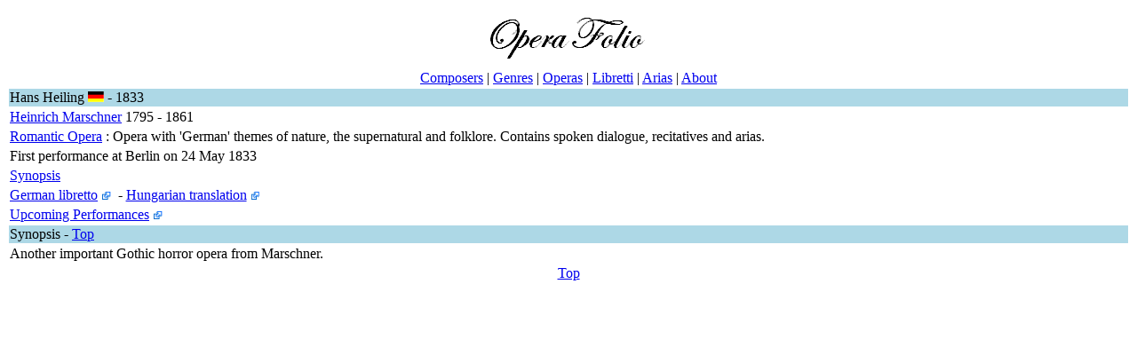

--- FILE ---
content_type: text/html
request_url: http://www.operafolio.com/opera.asp?n=Hans_Heiling
body_size: 1707
content:
<?xml version="1.0" encoding="UTF-8" ?>
<!DOCTYPE html PUBLIC "-//WAPFORUM//DTD XHTML Mobile 1.0//EN"
"http://www.openmobilealliance.org/tech/DTD/xhtml-mobile10.dtd"> 

<html xmlns="http://www.w3.org/1999/xhtml">

<head>
	<meta http-equiv="Cache-Control" content="no-cache"/>
	<meta http-equiv="Content-Type" content="text/html; charset=ISO-8859-1">
	<meta name="keywords" content="opera composer aria libretto translation" />
        <meta name="robots" content="all" />



<script type="text/javascript">

  var _gaq = _gaq || [];
  _gaq.push(['_setAccount', 'UA-5270916-1']);
  _gaq.push(['_trackPageview']);

  (function() {
    var ga = document.createElement('script'); ga.type = 'text/javascript'; ga.async = true;
    ga.src = ('https:' == document.location.protocol ? 'https://ssl' : 'http://www') + '.google-analytics.com/ga.js';
    var s = document.getElementsByTagName('script')[0]; s.parentNode.insertBefore(ga, s);
  })();

</script><meta name="description" content="Hans Heiling - Heinrich Marschner - Another important Gothic horror opera from Marschner.">	<title>Hans Heiling - Heinrich Marschner - Opera - OperaFolio.com</title></head>

<body>

	<table width="100%">
<tr><td align=center colspan=2><a name="#Top"><img src="logo.gif"></a></td></tr><tr><td align=center colspan=2><a href="index.asp">Composers</a> | <a href="genres.asp">Genres</a> | <a href="operas.asp">Operas</a> | <a href="list_of_opera_libretti.asp">Libretti</a> | <a href="arias.asp">Arias</a> | <a href="about.asp">About</a></td></tr><tr>   <td valign=up bgcolor=lightblue colspan=2>Hans Heiling <img src="country/DE.gif" alt="DE" height="12" > - 1833  </td></tr><tr>   <td colspan=2><a href="composer.asp?n=Heinrich_Marschner">Heinrich Marschner</a> 1795 - 1861  </td></tr><tr>   <td colspan=2><a href="genre.asp?n=Romantische_Oper">Romantic Opera</a> : Opera with 'German' themes of nature, the supernatural and folklore. Contains spoken dialogue, recitatives and arias.  </td></tr><tr>   <td colspan=2>First performance at Berlin on 24 May 1833  </td></tr><tr>   <td colspan=2>   <a href="#Synopsis">Synopsis</a>  </td></tr><tr>   <td colspan=2><a href="http://opera.stanford.edu/Marschner/Heiling/libretto.html" target="_blank" onClick="_gaq.push(['_trackEvent', 'Links', 'Hans_Heiling - DE', 'Opera.asp']);">German libretto</a> <a href="http://opera.stanford.edu/Marschner/Heiling/libretto.html" target="_blank" onClick="_gaq.push(['_trackEvent', 'Links', 'Hans_Heiling - DE', 'Opera.asp']);"><img src="symbols/external_link.gif" height="10" border="0"></a> - <a href="http://opera-csakovics.blogspot.be/2010_03_01_archive.html" target="_blank" onClick="_gaq.push(['_trackEvent', 'Links', 'Hans_Heiling - HU', 'Opera.asp']);">Hungarian translation</a> <a href="http://opera-csakovics.blogspot.be/2010_03_01_archive.html" target="_blank" onClick="_gaq.push(['_trackEvent', 'Links', 'Hans_Heiling - HU', 'Opera.asp']);"><img src="symbols/external_link.gif" height="10" border="0"></a>  </td></tr><tr>   <td colspan=2><a href="http://www.operabase.com/oplist.cgi?id=none&lang=en&adv=f&from=19+12+2025&to=&approx=0&is=Hans+Heiling&by=&sel=&loc=&near=0&full=N&sort=G" target="_blank" onClick="_gaq.push(['_trackEvent', 'Links', 'Hans_Heiling - OperaBase', 'Opera.asp']);">Upcoming Performances</a> <a href="http://www.operabase.com/oplist.cgi?id=none&lang=en&adv=f&from=19+12+2025&to=&approx=0&is=Hans+Heiling&by=&sel=&loc=&near=0&full=N&sort=G" target="_blank" onClick="_gaq.push(['_trackEvent', 'Links', 'Hans_Heiling - OperaBase', 'Opera.asp']);"><img src="symbols/external_link.gif" height="10" border="0"></a>  </td></tr><tr>   <td valign=up bgcolor=lightblue colspan=2><a name="#Synopsis">Synopsis</a> - <a href="#Top">Top</a></td></tr><tr>   <td colspan=2>Another important Gothic horror opera from Marschner.  </td></tr><tr><td align=center colspan=2><a href="#Top">Top</a></td></tr>
	</table>
</body>
</html>